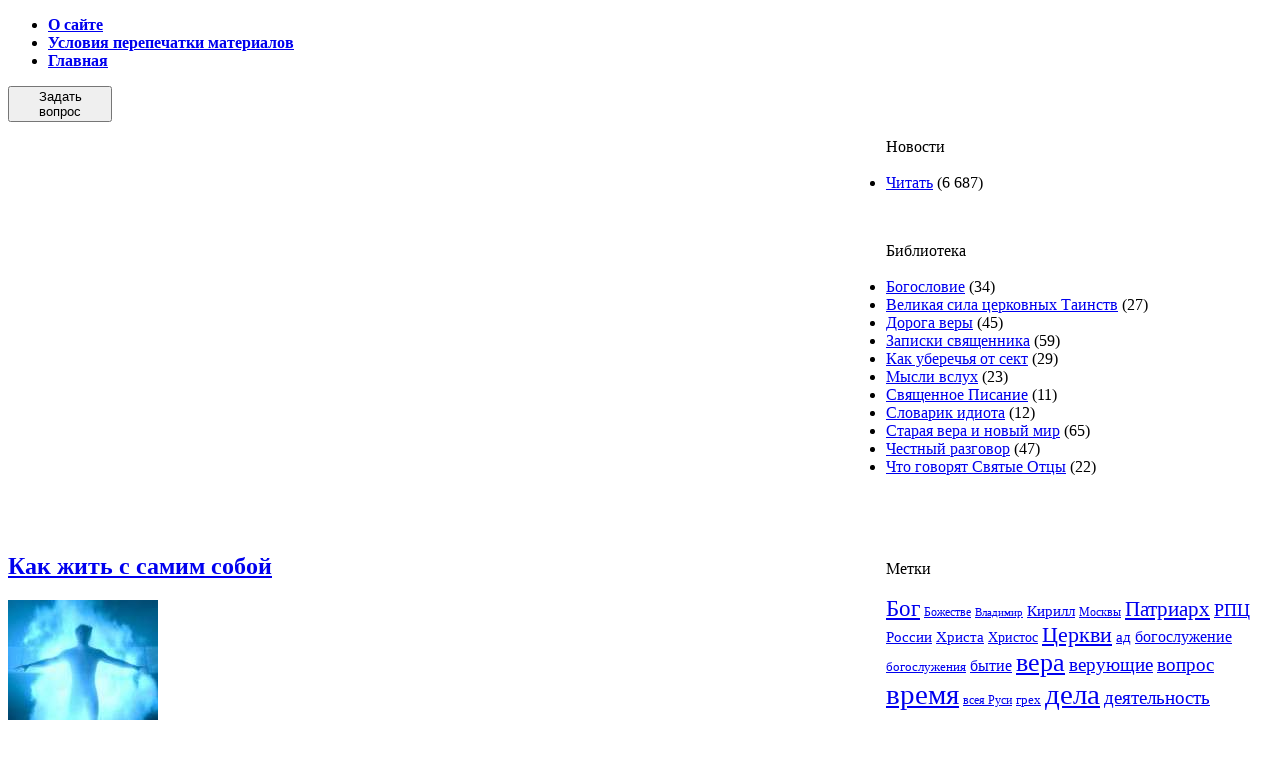

--- FILE ---
content_type: text/html; charset=UTF-8
request_url: https://www.spas-news.ru/tag/chuvstvo/page/2
body_size: 13054
content:
<!DOCTYPE HTML PUBLIC "-//W3C//DTD HTML 4.01//EN" "http://www.w3.org/TR/html4/strict.dtd">
<html xmlns="http://www.w3.org/1999/xhtml" dir="ltr" lang="ru-RU" prefix="og: https://ogp.me/ns#">
<head profile="http://gmpg.org/xfn/11">
  <meta http-equiv="Content-Type" content="text/html" charset="UTF-8" />
  <link rel="icon" href="favicon.ico" type="image/x-icon">
  <link rel="shortcut icon" href="favicon.ico" type="image/x-icon"> 
  
  <meta name="generator" content="WordPress 6.8.3" /> <!-- leave this for stats -->
  <link rel="stylesheet" href="https://www.spas-news.ru/wp-content/themes/new/style.css" type="text/css" media="screen" />
  <link rel="alternate" type="application/rss+xml" title="Люди православные RSS Feed" href="https://www.spas-news.ru/feed" />
  <link rel="pingback" href="https://www.spas-news.ru/xmlrpc.php" />
  	<style>img:is([sizes="auto" i], [sizes^="auto," i]) { contain-intrinsic-size: 3000px 1500px }</style>
	
		<!-- All in One SEO 4.9.0 - aioseo.com -->
		<title>чувство 2</title>
	<meta name="description" content="2" />
	<meta name="robots" content="noindex, nofollow, max-image-preview:large" />
	<link rel="canonical" href="https://www.spas-news.ru/tag/chuvstvo" />
	<link rel="prev" href="https://www.spas-news.ru/tag/chuvstvo" />
	<meta name="generator" content="All in One SEO (AIOSEO) 4.9.0" />
		<script type="application/ld+json" class="aioseo-schema">
			{"@context":"https:\/\/schema.org","@graph":[{"@type":"BreadcrumbList","@id":"https:\/\/www.spas-news.ru\/tag\/chuvstvo\/page\/2#breadcrumblist","itemListElement":[{"@type":"ListItem","@id":"https:\/\/www.spas-news.ru#listItem","position":1,"name":"Home","item":"https:\/\/www.spas-news.ru","nextItem":{"@type":"ListItem","@id":"https:\/\/www.spas-news.ru\/tag\/chuvstvo#listItem","name":"\u0447\u0443\u0432\u0441\u0442\u0432\u043e"}},{"@type":"ListItem","@id":"https:\/\/www.spas-news.ru\/tag\/chuvstvo#listItem","position":2,"name":"\u0447\u0443\u0432\u0441\u0442\u0432\u043e","item":"https:\/\/www.spas-news.ru\/tag\/chuvstvo","nextItem":{"@type":"ListItem","@id":"https:\/\/www.spas-news.ru\/tag\/chuvstvo\/page\/2#listItem","name":"\u0421\u0442\u0440\u0430\u043d\u0438\u0446\u0430 2"},"previousItem":{"@type":"ListItem","@id":"https:\/\/www.spas-news.ru#listItem","name":"Home"}},{"@type":"ListItem","@id":"https:\/\/www.spas-news.ru\/tag\/chuvstvo\/page\/2#listItem","position":3,"name":"\u0421\u0442\u0440\u0430\u043d\u0438\u0446\u0430 2","previousItem":{"@type":"ListItem","@id":"https:\/\/www.spas-news.ru\/tag\/chuvstvo#listItem","name":"\u0447\u0443\u0432\u0441\u0442\u0432\u043e"}}]},{"@type":"CollectionPage","@id":"https:\/\/www.spas-news.ru\/tag\/chuvstvo\/page\/2#collectionpage","url":"https:\/\/www.spas-news.ru\/tag\/chuvstvo\/page\/2","name":"\u0447\u0443\u0432\u0441\u0442\u0432\u043e 2","description":"2","inLanguage":"ru-RU","isPartOf":{"@id":"https:\/\/www.spas-news.ru\/#website"},"breadcrumb":{"@id":"https:\/\/www.spas-news.ru\/tag\/chuvstvo\/page\/2#breadcrumblist"}},{"@type":"Organization","@id":"https:\/\/www.spas-news.ru\/#organization","name":"\u041b\u044e\u0434\u0438 \u043f\u0440\u0430\u0432\u043e\u0441\u043b\u0430\u0432\u043d\u044b\u0435","description":"\u0420\u0435\u043b\u0438\u0433\u0438\u044f \u0432 \u0436\u0438\u0437\u043d\u0438 \u0441\u043e\u0432\u0440\u0435\u043c\u0435\u043d\u043d\u043e\u0433\u043e \u0447\u0435\u043b\u043e\u0432\u0435\u043a\u0430. \u041f\u0443\u0431\u043b\u0438\u043a\u0430\u0446\u0438\u0438 \u043b\u0443\u0447\u0448\u0438\u0445 \u043f\u0440\u0430\u0432\u043e\u0441\u043b\u0430\u0432\u043d\u044b\u0445 \u0430\u0432\u0442\u043e\u0440\u043e\u0432.","url":"https:\/\/www.spas-news.ru\/"},{"@type":"WebSite","@id":"https:\/\/www.spas-news.ru\/#website","url":"https:\/\/www.spas-news.ru\/","name":"\u041b\u044e\u0434\u0438 \u043f\u0440\u0430\u0432\u043e\u0441\u043b\u0430\u0432\u043d\u044b\u0435","description":"\u0420\u0435\u043b\u0438\u0433\u0438\u044f \u0432 \u0436\u0438\u0437\u043d\u0438 \u0441\u043e\u0432\u0440\u0435\u043c\u0435\u043d\u043d\u043e\u0433\u043e \u0447\u0435\u043b\u043e\u0432\u0435\u043a\u0430. \u041f\u0443\u0431\u043b\u0438\u043a\u0430\u0446\u0438\u0438 \u043b\u0443\u0447\u0448\u0438\u0445 \u043f\u0440\u0430\u0432\u043e\u0441\u043b\u0430\u0432\u043d\u044b\u0445 \u0430\u0432\u0442\u043e\u0440\u043e\u0432.","inLanguage":"ru-RU","publisher":{"@id":"https:\/\/www.spas-news.ru\/#organization"}}]}
		</script>
		<!-- All in One SEO -->

<link rel="alternate" type="application/rss+xml" title="Люди православные &raquo; Лента метки чувство" href="https://www.spas-news.ru/tag/chuvstvo/feed" />
<script type="text/javascript">
/* <![CDATA[ */
window._wpemojiSettings = {"baseUrl":"https:\/\/s.w.org\/images\/core\/emoji\/16.0.1\/72x72\/","ext":".png","svgUrl":"https:\/\/s.w.org\/images\/core\/emoji\/16.0.1\/svg\/","svgExt":".svg","source":{"concatemoji":"https:\/\/www.spas-news.ru\/wp-includes\/js\/wp-emoji-release.min.js?ver=6.8.3"}};
/*! This file is auto-generated */
!function(s,n){var o,i,e;function c(e){try{var t={supportTests:e,timestamp:(new Date).valueOf()};sessionStorage.setItem(o,JSON.stringify(t))}catch(e){}}function p(e,t,n){e.clearRect(0,0,e.canvas.width,e.canvas.height),e.fillText(t,0,0);var t=new Uint32Array(e.getImageData(0,0,e.canvas.width,e.canvas.height).data),a=(e.clearRect(0,0,e.canvas.width,e.canvas.height),e.fillText(n,0,0),new Uint32Array(e.getImageData(0,0,e.canvas.width,e.canvas.height).data));return t.every(function(e,t){return e===a[t]})}function u(e,t){e.clearRect(0,0,e.canvas.width,e.canvas.height),e.fillText(t,0,0);for(var n=e.getImageData(16,16,1,1),a=0;a<n.data.length;a++)if(0!==n.data[a])return!1;return!0}function f(e,t,n,a){switch(t){case"flag":return n(e,"\ud83c\udff3\ufe0f\u200d\u26a7\ufe0f","\ud83c\udff3\ufe0f\u200b\u26a7\ufe0f")?!1:!n(e,"\ud83c\udde8\ud83c\uddf6","\ud83c\udde8\u200b\ud83c\uddf6")&&!n(e,"\ud83c\udff4\udb40\udc67\udb40\udc62\udb40\udc65\udb40\udc6e\udb40\udc67\udb40\udc7f","\ud83c\udff4\u200b\udb40\udc67\u200b\udb40\udc62\u200b\udb40\udc65\u200b\udb40\udc6e\u200b\udb40\udc67\u200b\udb40\udc7f");case"emoji":return!a(e,"\ud83e\udedf")}return!1}function g(e,t,n,a){var r="undefined"!=typeof WorkerGlobalScope&&self instanceof WorkerGlobalScope?new OffscreenCanvas(300,150):s.createElement("canvas"),o=r.getContext("2d",{willReadFrequently:!0}),i=(o.textBaseline="top",o.font="600 32px Arial",{});return e.forEach(function(e){i[e]=t(o,e,n,a)}),i}function t(e){var t=s.createElement("script");t.src=e,t.defer=!0,s.head.appendChild(t)}"undefined"!=typeof Promise&&(o="wpEmojiSettingsSupports",i=["flag","emoji"],n.supports={everything:!0,everythingExceptFlag:!0},e=new Promise(function(e){s.addEventListener("DOMContentLoaded",e,{once:!0})}),new Promise(function(t){var n=function(){try{var e=JSON.parse(sessionStorage.getItem(o));if("object"==typeof e&&"number"==typeof e.timestamp&&(new Date).valueOf()<e.timestamp+604800&&"object"==typeof e.supportTests)return e.supportTests}catch(e){}return null}();if(!n){if("undefined"!=typeof Worker&&"undefined"!=typeof OffscreenCanvas&&"undefined"!=typeof URL&&URL.createObjectURL&&"undefined"!=typeof Blob)try{var e="postMessage("+g.toString()+"("+[JSON.stringify(i),f.toString(),p.toString(),u.toString()].join(",")+"));",a=new Blob([e],{type:"text/javascript"}),r=new Worker(URL.createObjectURL(a),{name:"wpTestEmojiSupports"});return void(r.onmessage=function(e){c(n=e.data),r.terminate(),t(n)})}catch(e){}c(n=g(i,f,p,u))}t(n)}).then(function(e){for(var t in e)n.supports[t]=e[t],n.supports.everything=n.supports.everything&&n.supports[t],"flag"!==t&&(n.supports.everythingExceptFlag=n.supports.everythingExceptFlag&&n.supports[t]);n.supports.everythingExceptFlag=n.supports.everythingExceptFlag&&!n.supports.flag,n.DOMReady=!1,n.readyCallback=function(){n.DOMReady=!0}}).then(function(){return e}).then(function(){var e;n.supports.everything||(n.readyCallback(),(e=n.source||{}).concatemoji?t(e.concatemoji):e.wpemoji&&e.twemoji&&(t(e.twemoji),t(e.wpemoji)))}))}((window,document),window._wpemojiSettings);
/* ]]> */
</script>
<style id='wp-emoji-styles-inline-css' type='text/css'>

	img.wp-smiley, img.emoji {
		display: inline !important;
		border: none !important;
		box-shadow: none !important;
		height: 1em !important;
		width: 1em !important;
		margin: 0 0.07em !important;
		vertical-align: -0.1em !important;
		background: none !important;
		padding: 0 !important;
	}
</style>
<link rel='stylesheet' id='wp-block-library-css' href='https://www.spas-news.ru/wp-includes/css/dist/block-library/style.min.css?ver=6.8.3' type='text/css' media='all' />
<style id='classic-theme-styles-inline-css' type='text/css'>
/*! This file is auto-generated */
.wp-block-button__link{color:#fff;background-color:#32373c;border-radius:9999px;box-shadow:none;text-decoration:none;padding:calc(.667em + 2px) calc(1.333em + 2px);font-size:1.125em}.wp-block-file__button{background:#32373c;color:#fff;text-decoration:none}
</style>
<link rel='stylesheet' id='aioseo/css/src/vue/standalone/blocks/table-of-contents/global.scss-css' href='https://www.spas-news.ru/wp-content/plugins/all-in-one-seo-pack/dist/Lite/assets/css/table-of-contents/global.e90f6d47.css?ver=4.9.0' type='text/css' media='all' />
<style id='global-styles-inline-css' type='text/css'>
:root{--wp--preset--aspect-ratio--square: 1;--wp--preset--aspect-ratio--4-3: 4/3;--wp--preset--aspect-ratio--3-4: 3/4;--wp--preset--aspect-ratio--3-2: 3/2;--wp--preset--aspect-ratio--2-3: 2/3;--wp--preset--aspect-ratio--16-9: 16/9;--wp--preset--aspect-ratio--9-16: 9/16;--wp--preset--color--black: #000000;--wp--preset--color--cyan-bluish-gray: #abb8c3;--wp--preset--color--white: #ffffff;--wp--preset--color--pale-pink: #f78da7;--wp--preset--color--vivid-red: #cf2e2e;--wp--preset--color--luminous-vivid-orange: #ff6900;--wp--preset--color--luminous-vivid-amber: #fcb900;--wp--preset--color--light-green-cyan: #7bdcb5;--wp--preset--color--vivid-green-cyan: #00d084;--wp--preset--color--pale-cyan-blue: #8ed1fc;--wp--preset--color--vivid-cyan-blue: #0693e3;--wp--preset--color--vivid-purple: #9b51e0;--wp--preset--gradient--vivid-cyan-blue-to-vivid-purple: linear-gradient(135deg,rgba(6,147,227,1) 0%,rgb(155,81,224) 100%);--wp--preset--gradient--light-green-cyan-to-vivid-green-cyan: linear-gradient(135deg,rgb(122,220,180) 0%,rgb(0,208,130) 100%);--wp--preset--gradient--luminous-vivid-amber-to-luminous-vivid-orange: linear-gradient(135deg,rgba(252,185,0,1) 0%,rgba(255,105,0,1) 100%);--wp--preset--gradient--luminous-vivid-orange-to-vivid-red: linear-gradient(135deg,rgba(255,105,0,1) 0%,rgb(207,46,46) 100%);--wp--preset--gradient--very-light-gray-to-cyan-bluish-gray: linear-gradient(135deg,rgb(238,238,238) 0%,rgb(169,184,195) 100%);--wp--preset--gradient--cool-to-warm-spectrum: linear-gradient(135deg,rgb(74,234,220) 0%,rgb(151,120,209) 20%,rgb(207,42,186) 40%,rgb(238,44,130) 60%,rgb(251,105,98) 80%,rgb(254,248,76) 100%);--wp--preset--gradient--blush-light-purple: linear-gradient(135deg,rgb(255,206,236) 0%,rgb(152,150,240) 100%);--wp--preset--gradient--blush-bordeaux: linear-gradient(135deg,rgb(254,205,165) 0%,rgb(254,45,45) 50%,rgb(107,0,62) 100%);--wp--preset--gradient--luminous-dusk: linear-gradient(135deg,rgb(255,203,112) 0%,rgb(199,81,192) 50%,rgb(65,88,208) 100%);--wp--preset--gradient--pale-ocean: linear-gradient(135deg,rgb(255,245,203) 0%,rgb(182,227,212) 50%,rgb(51,167,181) 100%);--wp--preset--gradient--electric-grass: linear-gradient(135deg,rgb(202,248,128) 0%,rgb(113,206,126) 100%);--wp--preset--gradient--midnight: linear-gradient(135deg,rgb(2,3,129) 0%,rgb(40,116,252) 100%);--wp--preset--font-size--small: 13px;--wp--preset--font-size--medium: 20px;--wp--preset--font-size--large: 36px;--wp--preset--font-size--x-large: 42px;--wp--preset--spacing--20: 0.44rem;--wp--preset--spacing--30: 0.67rem;--wp--preset--spacing--40: 1rem;--wp--preset--spacing--50: 1.5rem;--wp--preset--spacing--60: 2.25rem;--wp--preset--spacing--70: 3.38rem;--wp--preset--spacing--80: 5.06rem;--wp--preset--shadow--natural: 6px 6px 9px rgba(0, 0, 0, 0.2);--wp--preset--shadow--deep: 12px 12px 50px rgba(0, 0, 0, 0.4);--wp--preset--shadow--sharp: 6px 6px 0px rgba(0, 0, 0, 0.2);--wp--preset--shadow--outlined: 6px 6px 0px -3px rgba(255, 255, 255, 1), 6px 6px rgba(0, 0, 0, 1);--wp--preset--shadow--crisp: 6px 6px 0px rgba(0, 0, 0, 1);}:where(.is-layout-flex){gap: 0.5em;}:where(.is-layout-grid){gap: 0.5em;}body .is-layout-flex{display: flex;}.is-layout-flex{flex-wrap: wrap;align-items: center;}.is-layout-flex > :is(*, div){margin: 0;}body .is-layout-grid{display: grid;}.is-layout-grid > :is(*, div){margin: 0;}:where(.wp-block-columns.is-layout-flex){gap: 2em;}:where(.wp-block-columns.is-layout-grid){gap: 2em;}:where(.wp-block-post-template.is-layout-flex){gap: 1.25em;}:where(.wp-block-post-template.is-layout-grid){gap: 1.25em;}.has-black-color{color: var(--wp--preset--color--black) !important;}.has-cyan-bluish-gray-color{color: var(--wp--preset--color--cyan-bluish-gray) !important;}.has-white-color{color: var(--wp--preset--color--white) !important;}.has-pale-pink-color{color: var(--wp--preset--color--pale-pink) !important;}.has-vivid-red-color{color: var(--wp--preset--color--vivid-red) !important;}.has-luminous-vivid-orange-color{color: var(--wp--preset--color--luminous-vivid-orange) !important;}.has-luminous-vivid-amber-color{color: var(--wp--preset--color--luminous-vivid-amber) !important;}.has-light-green-cyan-color{color: var(--wp--preset--color--light-green-cyan) !important;}.has-vivid-green-cyan-color{color: var(--wp--preset--color--vivid-green-cyan) !important;}.has-pale-cyan-blue-color{color: var(--wp--preset--color--pale-cyan-blue) !important;}.has-vivid-cyan-blue-color{color: var(--wp--preset--color--vivid-cyan-blue) !important;}.has-vivid-purple-color{color: var(--wp--preset--color--vivid-purple) !important;}.has-black-background-color{background-color: var(--wp--preset--color--black) !important;}.has-cyan-bluish-gray-background-color{background-color: var(--wp--preset--color--cyan-bluish-gray) !important;}.has-white-background-color{background-color: var(--wp--preset--color--white) !important;}.has-pale-pink-background-color{background-color: var(--wp--preset--color--pale-pink) !important;}.has-vivid-red-background-color{background-color: var(--wp--preset--color--vivid-red) !important;}.has-luminous-vivid-orange-background-color{background-color: var(--wp--preset--color--luminous-vivid-orange) !important;}.has-luminous-vivid-amber-background-color{background-color: var(--wp--preset--color--luminous-vivid-amber) !important;}.has-light-green-cyan-background-color{background-color: var(--wp--preset--color--light-green-cyan) !important;}.has-vivid-green-cyan-background-color{background-color: var(--wp--preset--color--vivid-green-cyan) !important;}.has-pale-cyan-blue-background-color{background-color: var(--wp--preset--color--pale-cyan-blue) !important;}.has-vivid-cyan-blue-background-color{background-color: var(--wp--preset--color--vivid-cyan-blue) !important;}.has-vivid-purple-background-color{background-color: var(--wp--preset--color--vivid-purple) !important;}.has-black-border-color{border-color: var(--wp--preset--color--black) !important;}.has-cyan-bluish-gray-border-color{border-color: var(--wp--preset--color--cyan-bluish-gray) !important;}.has-white-border-color{border-color: var(--wp--preset--color--white) !important;}.has-pale-pink-border-color{border-color: var(--wp--preset--color--pale-pink) !important;}.has-vivid-red-border-color{border-color: var(--wp--preset--color--vivid-red) !important;}.has-luminous-vivid-orange-border-color{border-color: var(--wp--preset--color--luminous-vivid-orange) !important;}.has-luminous-vivid-amber-border-color{border-color: var(--wp--preset--color--luminous-vivid-amber) !important;}.has-light-green-cyan-border-color{border-color: var(--wp--preset--color--light-green-cyan) !important;}.has-vivid-green-cyan-border-color{border-color: var(--wp--preset--color--vivid-green-cyan) !important;}.has-pale-cyan-blue-border-color{border-color: var(--wp--preset--color--pale-cyan-blue) !important;}.has-vivid-cyan-blue-border-color{border-color: var(--wp--preset--color--vivid-cyan-blue) !important;}.has-vivid-purple-border-color{border-color: var(--wp--preset--color--vivid-purple) !important;}.has-vivid-cyan-blue-to-vivid-purple-gradient-background{background: var(--wp--preset--gradient--vivid-cyan-blue-to-vivid-purple) !important;}.has-light-green-cyan-to-vivid-green-cyan-gradient-background{background: var(--wp--preset--gradient--light-green-cyan-to-vivid-green-cyan) !important;}.has-luminous-vivid-amber-to-luminous-vivid-orange-gradient-background{background: var(--wp--preset--gradient--luminous-vivid-amber-to-luminous-vivid-orange) !important;}.has-luminous-vivid-orange-to-vivid-red-gradient-background{background: var(--wp--preset--gradient--luminous-vivid-orange-to-vivid-red) !important;}.has-very-light-gray-to-cyan-bluish-gray-gradient-background{background: var(--wp--preset--gradient--very-light-gray-to-cyan-bluish-gray) !important;}.has-cool-to-warm-spectrum-gradient-background{background: var(--wp--preset--gradient--cool-to-warm-spectrum) !important;}.has-blush-light-purple-gradient-background{background: var(--wp--preset--gradient--blush-light-purple) !important;}.has-blush-bordeaux-gradient-background{background: var(--wp--preset--gradient--blush-bordeaux) !important;}.has-luminous-dusk-gradient-background{background: var(--wp--preset--gradient--luminous-dusk) !important;}.has-pale-ocean-gradient-background{background: var(--wp--preset--gradient--pale-ocean) !important;}.has-electric-grass-gradient-background{background: var(--wp--preset--gradient--electric-grass) !important;}.has-midnight-gradient-background{background: var(--wp--preset--gradient--midnight) !important;}.has-small-font-size{font-size: var(--wp--preset--font-size--small) !important;}.has-medium-font-size{font-size: var(--wp--preset--font-size--medium) !important;}.has-large-font-size{font-size: var(--wp--preset--font-size--large) !important;}.has-x-large-font-size{font-size: var(--wp--preset--font-size--x-large) !important;}
:where(.wp-block-post-template.is-layout-flex){gap: 1.25em;}:where(.wp-block-post-template.is-layout-grid){gap: 1.25em;}
:where(.wp-block-columns.is-layout-flex){gap: 2em;}:where(.wp-block-columns.is-layout-grid){gap: 2em;}
:root :where(.wp-block-pullquote){font-size: 1.5em;line-height: 1.6;}
</style>
<link rel="https://api.w.org/" href="https://www.spas-news.ru/wp-json/" /><link rel="alternate" title="JSON" type="application/json" href="https://www.spas-news.ru/wp-json/wp/v2/tags/1722" /><link rel="EditURI" type="application/rsd+xml" title="RSD" href="https://www.spas-news.ru/xmlrpc.php?rsd" />
<meta name="generator" content="WordPress 6.8.3" />
<script type="text/javascript" src="http://vk.com/js/api/openapi.js?63"></script>
<script type="text/javascript">
  VK.init({apiId: 3233487, onlyWidgets: true});
</script>
</head>
<body>
<script>(function(d, s, id) {
  var js, fjs = d.getElementsByTagName(s)[0];
  if (d.getElementById(id)) return;
  js = d.createElement(s); js.id = id;
  js.src = "//connect.facebook.net/ru_RU/all.js#xfbml=1";
  fjs.parentNode.insertBefore(js, fjs);
}(document, 'script', 'facebook-jssdk'));</script>
  <div id="container">

    <div id="top">
      <ul>
<strong><li class="page_item page-item-2"><a href="https://www.spas-news.ru/about">О сайте</a></li>
<li class="page_item page-item-106"><a href="https://www.spas-news.ru/usloviya-perepechatki-materialov">Условия перепечатки материалов</a></li>
<li><a href="https://www.spas-news.ru">Главная</a></li></strong>
      </ul>
    </div>
    
    <table id="header" cellpadding="0" cellspacing="0">
      <tr>
        <td id="quest">
          <form action="http://www.spas-news.ru/pryamaya-liniya">
            <button type="submit">Задать вопрос</button>
          </form>
        </td>
        <td id="head" colspan="2">
        </td>
      </tr>
    </table>
<!-- end header -->
 <table id="skeleton" cellpadding="0" cellspacing="0">
      <tr>
        <td id="news">
                  <div id="block">
            <div id="news_title"><h2><a href="https://www.spas-news.ru/chitat/kak-zhit-s-samim-soboj.html">Как жить с самим собой</a></h2></div>
            <div id="news_block">
<p><a href="https://www.spas-news.ru/wp-content/uploads/2010/10/131.jpg"><img decoding="async" src="https://www.spas-news.ru/wp-content/uploads/2010/10/131-150x150.jpg" alt="" title="жить с самим собой" width="150" height="150" class="alignnone size-thumbnail wp-image-2771" /></a>Многие люди не могут в силу определенных обстоятельств либо черт своего характера ужиться с самими собою. Довольно многим в наши дни стоит заметить, весьма неуютно находится наедине с самим собою. Именно от этого многие начинают неумеренно потреблять спиртные напитки либо просто ищут спасения в избегании одиночества и постоянном общении с другими людьми. Многие испытывают острое ощущение, что живут как бы впустую, что жизнь проходит, даже стремительно пролетает мимо, а толкового они ничего сделать не могут. Все это происходит по одной простой причине – они не живут только мирской жизнью и не впускают в свою душу Спасителя и его Божественный свет, который способен согреть прозябшее сердце. <a href="https://www.spas-news.ru/chitat/kak-zhit-s-samim-soboj.html#more-2770" rel="nofollow"><br /><span>Читать далее &gt;&gt;&gt;</span></a></p>
<p>Метки: <a href="https://www.spas-news.ru/tag/zhizn" rel="tag">жизнь</a> | <a href="https://www.spas-news.ru/tag/soglasii" rel="tag">согласии</a> | <a href="https://www.spas-news.ru/tag/chuvstvo" rel="tag">чувство</a></p>
            </div>
            <div id="news_date">10 октября 2010 | <a class="post-comments" href="https://www.spas-news.ru/chitat/kak-zhit-s-samim-soboj.html#comments" rel="nofollow">Комментариев нет</a></div>
          </div>
          <div id="block"><div id="news_block"></div></div>
                  <div id="block">
            <div id="news_title"><h2><a href="https://www.spas-news.ru/chitat/yarost.html">Ярость</a></h2></div>
            <div id="news_block">
<p><a href="https://www.spas-news.ru/wp-content/uploads/2010/08/103.jpg"><img decoding="async" src="https://www.spas-news.ru/wp-content/uploads/2010/08/103-150x150.jpg" alt="" title="Ярость" width="150" height="150" class="alignnone size-thumbnail wp-image-2451" /></a>Ярость принадлежит к одним из самых сильных чувств, которые человек способен испытывать. Это чувство настолько сильно, что приумножает человеческие силы в несколько десятков раз. Однако стоит помнить, что ярость своей силой и огнем может запросто ослепить человека, обжечь сетчатку его глаз так, что тот будет творить зло и не ведать об этом. Однако в то же самое время ярость дает каждому человеку шанс выстоять, когда неблагополучные ветра пытаются сбить его с жизненного пути, сломить его волю. Вот так одно из самых сильных чевств человека может служить как во зло, так и во имя добра. <a href="https://www.spas-news.ru/chitat/yarost.html#more-2450" rel="nofollow"><br /><span>Читать далее &gt;&gt;&gt;</span></a></p>
<p>Метки: <a href="https://www.spas-news.ru/tag/vremya" rel="tag">время</a> | <a href="https://www.spas-news.ru/tag/zlo" rel="tag">зло</a> | <a href="https://www.spas-news.ru/tag/chuvstvo" rel="tag">чувство</a></p>
            </div>
            <div id="news_date">25 августа 2010 | <a class="post-comments" href="https://www.spas-news.ru/chitat/yarost.html#comments" rel="nofollow">Комментариев нет</a></div>
          </div>
          <div id="block"><div id="news_block"></div></div>
                  <div id="block">
            <div id="news_title"><h2><a href="https://www.spas-news.ru/chitat/sila-very.html">Сила веры</a></h2></div>
            <div id="news_block">
<p><a href="https://www.spas-news.ru/wp-content/uploads/2010/06/61.jpg"><img decoding="async" src="https://www.spas-news.ru/wp-content/uploads/2010/06/61-150x150.jpg" alt="" title="Вера" width="150" height="150" class="alignnone size-thumbnail wp-image-2000" /></a>Наверное, нет энергии сильнее в человеческой природе, чем энергия силы веры. Иисус Христос сказал однажды такие вот слова,- Будет вам по вере вашей. Этим предложением он хотел открыть человечеству истину, заключающуюся в том, что если человек будет всей душою своей веровать в Бога нашего Всевышнего, то он ни в чем не будет знать недостатка. Бог наш истинный, который создал этот мир следит за каждым человеком на земле и ни в коем случае не оставит никого в бедствии либо ином каком горе. <a href="https://www.spas-news.ru/chitat/sila-very.html#more-1999" rel="nofollow"><br /><span>Читать далее &gt;&gt;&gt;</span></a></p>
<p>Метки: <a href="https://www.spas-news.ru/tag/bog" rel="tag">Бог</a> | <a href="https://www.spas-news.ru/tag/xristos" rel="tag">Христос</a> | <a href="https://www.spas-news.ru/tag/chuvstvo" rel="tag">чувство</a></p>
            </div>
            <div id="news_date">7 июня 2010 | <a class="post-comments" href="https://www.spas-news.ru/chitat/sila-very.html#comments" rel="nofollow">Комментариев нет</a></div>
          </div>
          <div id="block"><div id="news_block"></div></div>
                  <div id="block">
            <div id="news_title"><h2><a href="https://www.spas-news.ru/chitat/len-%e2%80%93-sladkij-grex.html">Лень – сладкий грех</a></h2></div>
            <div id="news_block">
<p><a href="https://www.spas-news.ru/wp-content/uploads/2010/05/112.jpg"><img loading="lazy" decoding="async" src="https://www.spas-news.ru/wp-content/uploads/2010/05/112-150x150.jpg" alt="" title="Лень" width="150" height="150" class="alignnone size-thumbnail wp-image-1828" /></a>Наверное, все в своей жизни не раз испытывали такое чувство как лень. Когда приходит это состояние сами собой опускаются руки и совершенно ничего не хочется делать. Многим кажется, что лени есть оправдание, типа не делаю я что-то, потому что у меня все равно это не получается. Однако такое оправдание, по сути, не отражает правды. Ве5дь если что-то не получается, то наоборот нужно приложить старание, научиться и тогда все будет, так как надо. А вот если ничего не делать и всем говорить что у меня все равно не получится, то это, понятное дело, ни к чему хорошему не приведет. <a href="https://www.spas-news.ru/chitat/len-%e2%80%93-sladkij-grex.html#more-1829" rel="nofollow"><br /><span>Читать далее &gt;&gt;&gt;</span></a></p>
<p>Метки: <a href="https://www.spas-news.ru/tag/dela" rel="tag">дела</a> | <a href="https://www.spas-news.ru/tag/mat" rel="tag">мать</a> | <a href="https://www.spas-news.ru/tag/chuvstvo" rel="tag">чувство</a></p>
            </div>
            <div id="news_date">15 мая 2010 | <a class="post-comments" href="https://www.spas-news.ru/chitat/len-%e2%80%93-sladkij-grex.html#comments" rel="nofollow">Комментариев нет</a></div>
          </div>
          <div id="block"><div id="news_block"></div></div>
                  <div id="block">
            <div id="news_title"><h2><a href="https://www.spas-news.ru/biblioteka/zapiski-svyashhennika/antonij-surozhskij-mitropolit-smert-kak-reshayushhij-moment.html">Антоний (Сурожский), митрополит. «Смерть как решающий момент»</a></h2></div>
            <div id="news_block">
<p><a href="https://www.spas-news.ru/wp-content/uploads/2008/10/2-img_2684.jpg"><img loading="lazy" decoding="async" class="alignleft size-thumbnail wp-image-720" src="https://www.spas-news.ru/wp-content/uploads/2008/10/2-img_2684-150x150.jpg" alt="" width="150" height="150" /></a> Меня просили сказать нечто о смерти – о подготовке к ней и о том, как можно думать о смерти и встречать ее. В завершение я хотел бы поговорить о некоторых обрядах Православной Церкви, связанных со смертью, о том, что происходит с телом усопшего и как мы относимся к этому телу, которое было проводником всего, что делала душа.</p>
<p class="MsoNormal"><strong> Память смертная</strong></p>
<p class="MsoNormal">Для начала я хотел бы попытаться рассеять отношение к смерти, которое выработалось у современного человека: страх, отвержение, чувство, будто смерть – худшее, что может с нами произойти, и надо всеми силами стремиться выжить, даже если выживание очень мало напоминает настоящую жизнь. <a href="https://www.spas-news.ru/biblioteka/zapiski-svyashhennika/antonij-surozhskij-mitropolit-smert-kak-reshayushhij-moment.html#more-719" rel="nofollow"><br /><span>Читать далее &gt;&gt;&gt;</span></a></p>
<p>Метки: <a href="https://www.spas-news.ru/tag/antonij-surozhskij" rel="tag">Антоний (Сурожский)</a> | <a href="https://www.spas-news.ru/tag/mitropolit" rel="tag">митрополит</a> | <a href="https://www.spas-news.ru/tag/otverzhenie" rel="tag">отвержение</a> | <a href="https://www.spas-news.ru/tag/pravoslavnoj-cerkvi" rel="tag">православной церкви</a> | <a href="https://www.spas-news.ru/tag/reshayushhij-moment" rel="tag">решающий момент</a> | <a href="https://www.spas-news.ru/tag/smert" rel="tag">смерть</a> | <a href="https://www.spas-news.ru/tag/strax" rel="tag">страх</a> | <a href="https://www.spas-news.ru/tag/chuvstvo" rel="tag">чувство</a></p>
            </div>
            <div id="news_date">25 октября 2008 | <a class="post-comments" href="https://www.spas-news.ru/biblioteka/zapiski-svyashhennika/antonij-surozhskij-mitropolit-smert-kak-reshayushhij-moment.html#comments" rel="nofollow">3 комментария</a></div>
          </div>
          <div id="block"><div id="news_block"></div></div>
        		
        <div id="block"><div class='wp-pagenavi' role='navigation'>
<a class="previouspostslink" rel="prev" aria-label="Предыдущая страница" href="https://www.spas-news.ru/tag/chuvstvo">« Предыдущая</a><a class="page smaller" title="Страница 1" href="https://www.spas-news.ru/tag/chuvstvo">1</a><span aria-current='page' class='current'>2</span>
</div></div>
        
		        </td>
        <td id="spl">
        </td>
        <td id="menu"><div id="menu_block"><ul id="mb"><!-- begin sidebar -->
      <div id="menu_title">Новости</div><br>
        	<li class="cat-item cat-item-1"><a href="https://www.spas-news.ru/chitat">Читать</a> (6&nbsp;687)
</li>
<p>&nbsp;</p>
        
      <div id="menu_title">Библиотека</div><br>
        	<li class="cat-item cat-item-16"><a href="https://www.spas-news.ru/biblioteka/bogoslovie">Богословие</a> (34)
</li>
	<li class="cat-item cat-item-22"><a href="https://www.spas-news.ru/biblioteka/velikaya-sila-cerkovnyx-tainstv">Великая сила церковных Таинств</a> (27)
</li>
	<li class="cat-item cat-item-13"><a href="https://www.spas-news.ru/biblioteka/doroga-very">Дорога веры</a> (45)
</li>
	<li class="cat-item cat-item-18"><a href="https://www.spas-news.ru/biblioteka/zapiski-svyashhennika">Записки священника</a> (59)
</li>
	<li class="cat-item cat-item-19"><a href="https://www.spas-news.ru/biblioteka/kak-uberechya-ot-sekt">Как уберечья от сект</a> (29)
</li>
	<li class="cat-item cat-item-25"><a href="https://www.spas-news.ru/biblioteka/mysli-vslux">Мысли вслух</a> (23)
</li>
	<li class="cat-item cat-item-23"><a href="https://www.spas-news.ru/biblioteka/svyashhennoe-pisanie">Священное Писание</a> (11)
</li>
	<li class="cat-item cat-item-24"><a href="https://www.spas-news.ru/biblioteka/slovarik-idiota">Словарик идиота</a> (12)
</li>
	<li class="cat-item cat-item-17"><a href="https://www.spas-news.ru/biblioteka/staraya-vera-i-novyj-mir">Старая вера и новый мир</a> (65)
</li>
	<li class="cat-item cat-item-26"><a href="https://www.spas-news.ru/biblioteka/chestnyj-razgovor">Честный разговор</a> (47)
</li>
	<li class="cat-item cat-item-21"><a href="https://www.spas-news.ru/biblioteka/chto-govoryat-svyatye-otcy">Что говорят Святые Отцы</a> (22)
</li>
<p>&nbsp;</p>
<p>&nbsp;</p>
      <div id="menu_title">Метки</div><br>
<a href="https://www.spas-news.ru/tag/bog" class="tag-cloud-link tag-link-780 tag-link-position-1" style="font-size: 16.979310344828pt;" aria-label="Бог (433 элемента)">Бог</a>
<a href="https://www.spas-news.ru/tag/bozhestve" class="tag-cloud-link tag-link-694 tag-link-position-2" style="font-size: 8.7724137931034pt;" aria-label="Божестве (60 элементов)">Божестве</a>
<a href="https://www.spas-news.ru/tag/vladimir" class="tag-cloud-link tag-link-2085 tag-link-position-3" style="font-size: 8.3862068965517pt;" aria-label="Владимир (55 элементов)">Владимир</a>
<a href="https://www.spas-news.ru/tag/kirill" class="tag-cloud-link tag-link-1859 tag-link-position-4" style="font-size: 11.186206896552pt;" aria-label="Кирилл (108 элементов)">Кирилл</a>
<a href="https://www.spas-news.ru/tag/moskvy" class="tag-cloud-link tag-link-1045 tag-link-position-5" style="font-size: 9.1586206896552pt;" aria-label="Москвы (67 элементов)">Москвы</a>
<a href="https://www.spas-news.ru/tag/patriarx" class="tag-cloud-link tag-link-1229 tag-link-position-6" style="font-size: 15.434482758621pt;" aria-label="Патриарх (299 элементов)">Патриарх</a>
<a href="https://www.spas-news.ru/tag/rpc" class="tag-cloud-link tag-link-1273 tag-link-position-7" style="font-size: 13.793103448276pt;" aria-label="РПЦ (205 элементов)">РПЦ</a>
<a href="https://www.spas-news.ru/tag/rossii" class="tag-cloud-link tag-link-2164 tag-link-position-8" style="font-size: 11.28275862069pt;" aria-label="России (111 элементов)">России</a>
<a href="https://www.spas-news.ru/tag/xrista" class="tag-cloud-link tag-link-870 tag-link-position-9" style="font-size: 11.475862068966pt;" aria-label="Христа (117 элементов)">Христа</a>
<a href="https://www.spas-news.ru/tag/xristos" class="tag-cloud-link tag-link-964 tag-link-position-10" style="font-size: 10.510344827586pt;" aria-label="Христос (92 элемента)">Христос</a>
<a href="https://www.spas-news.ru/tag/cerkvi" class="tag-cloud-link tag-link-235 tag-link-position-11" style="font-size: 16.496551724138pt;" aria-label="Церкви (386 элементов)">Церкви</a>
<a href="https://www.spas-news.ru/tag/ad" class="tag-cloud-link tag-link-599 tag-link-position-12" style="font-size: 11.089655172414pt;" aria-label="ад (106 элементов)">ад</a>
<a href="https://www.spas-news.ru/tag/bogosluzhenie" class="tag-cloud-link tag-link-131 tag-link-position-13" style="font-size: 11.765517241379pt;" aria-label="богослужение (125 элементов)">богослужение</a>
<a href="https://www.spas-news.ru/tag/bogosluzheniya" class="tag-cloud-link tag-link-1062 tag-link-position-14" style="font-size: 9.7379310344828pt;" aria-label="богослужения (76 элементов)">богослужения</a>
<a href="https://www.spas-news.ru/tag/bytie" class="tag-cloud-link tag-link-980 tag-link-position-15" style="font-size: 12.055172413793pt;" aria-label="бытие (134 элемента)">бытие</a>
<a href="https://www.spas-news.ru/tag/vera" class="tag-cloud-link tag-link-287 tag-link-position-16" style="font-size: 19.296551724138pt;" aria-label="вера (750 элементов)">вера</a>
<a href="https://www.spas-news.ru/tag/veruyushhie" class="tag-cloud-link tag-link-1225 tag-link-position-17" style="font-size: 14.275862068966pt;" aria-label="верующие (226 элементов)">верующие</a>
<a href="https://www.spas-news.ru/tag/vopros" class="tag-cloud-link tag-link-2076 tag-link-position-18" style="font-size: 13.889655172414pt;" aria-label="вопрос (209 элементов)">вопрос</a>
<a href="https://www.spas-news.ru/tag/vremya" class="tag-cloud-link tag-link-115 tag-link-position-19" style="font-size: 22pt;" aria-label="время (1&nbsp;442 элемента)">время</a>
<a href="https://www.spas-news.ru/tag/vseya-rusi" class="tag-cloud-link tag-link-1438 tag-link-position-20" style="font-size: 8.7724137931034pt;" aria-label="всея Руси (61 элемент)">всея Руси</a>
<a href="https://www.spas-news.ru/tag/grex" class="tag-cloud-link tag-link-1499 tag-link-position-21" style="font-size: 9.448275862069pt;" aria-label="грех (71 элемент)">грех</a>
<a href="https://www.spas-news.ru/tag/dela" class="tag-cloud-link tag-link-557 tag-link-position-22" style="font-size: 21.420689655172pt;" aria-label="дела (1&nbsp;266 элементов)">дела</a>
<a href="https://www.spas-news.ru/tag/deyatelnost" class="tag-cloud-link tag-link-102 tag-link-position-23" style="font-size: 14.372413793103pt;" aria-label="деятельность (231 элемент)">деятельность</a>
<a href="https://www.spas-news.ru/tag/episkop" class="tag-cloud-link tag-link-729 tag-link-position-24" style="font-size: 15.337931034483pt;" aria-label="епископ (297 элементов)">епископ</a>
<a href="https://www.spas-news.ru/tag/est" class="tag-cloud-link tag-link-1799 tag-link-position-25" style="font-size: 12.248275862069pt;" aria-label="ест (140 элементов)">ест</a>
<a href="https://www.spas-news.ru/tag/zhizn" class="tag-cloud-link tag-link-2044 tag-link-position-26" style="font-size: 11.186206896552pt;" aria-label="жизнь (109 элементов)">жизнь</a>
<a href="https://www.spas-news.ru/tag/ikony" class="tag-cloud-link tag-link-1830 tag-link-position-27" style="font-size: 10.8pt;" aria-label="иконы (100 элементов)">иконы</a>
<a href="https://www.spas-news.ru/tag/lyubov" class="tag-cloud-link tag-link-965 tag-link-position-28" style="font-size: 10.8pt;" aria-label="любовь (98 элементов)">любовь</a>
<a href="https://www.spas-news.ru/tag/lyudi" class="tag-cloud-link tag-link-962 tag-link-position-29" style="font-size: 18.813793103448pt;" aria-label="люди (682 элемента)">люди</a>
<a href="https://www.spas-news.ru/tag/mir" class="tag-cloud-link tag-link-2161 tag-link-position-30" style="font-size: 16.979310344828pt;" aria-label="мир (434 элемента)">мир</a>
<a href="https://www.spas-news.ru/tag/mitropolit" class="tag-cloud-link tag-link-1165 tag-link-position-31" style="font-size: 13.889655172414pt;" aria-label="митрополит (209 элементов)">митрополит</a>
<a href="https://www.spas-news.ru/tag/molitva" class="tag-cloud-link tag-link-999 tag-link-position-32" style="font-size: 11.089655172414pt;" aria-label="молитва (106 элементов)">молитва</a>
<a href="https://www.spas-news.ru/tag/molitvy" class="tag-cloud-link tag-link-133 tag-link-position-33" style="font-size: 10.510344827586pt;" aria-label="молитвы (93 элемента)">молитвы</a>
<a href="https://www.spas-news.ru/tag/obraz" class="tag-cloud-link tag-link-2460 tag-link-position-34" style="font-size: 11.572413793103pt;" aria-label="образ (120 элементов)">образ</a>
<a href="https://www.spas-news.ru/tag/pravoslavnogo" class="tag-cloud-link tag-link-1695 tag-link-position-35" style="font-size: 10.896551724138pt;" aria-label="православного (101 элемент)">православного</a>
<a href="https://www.spas-news.ru/tag/pravoslavnye" class="tag-cloud-link tag-link-539 tag-link-position-36" style="font-size: 13.889655172414pt;" aria-label="православные (207 элементов)">православные</a>
<a href="https://www.spas-news.ru/tag/prazdnik" class="tag-cloud-link tag-link-1570 tag-link-position-37" style="font-size: 12.344827586207pt;" aria-label="праздник (145 элементов)">праздник</a>
<a href="https://www.spas-news.ru/tag/svyashhennik" class="tag-cloud-link tag-link-249 tag-link-position-38" style="font-size: 14.468965517241pt;" aria-label="священник (238 элементов)">священник</a>
<a href="https://www.spas-news.ru/tag/sila" class="tag-cloud-link tag-link-1052 tag-link-position-39" style="font-size: 10.413793103448pt;" aria-label="сила (91 элемент)">сила</a>
<a href="https://www.spas-news.ru/tag/spas" class="tag-cloud-link tag-link-968 tag-link-position-40" style="font-size: 9.9310344827586pt;" aria-label="спас (81 элемент)">спас</a>
<a href="https://www.spas-news.ru/tag/trud" class="tag-cloud-link tag-link-2116 tag-link-position-41" style="font-size: 8pt;" aria-label="труд (50 элементов)">труд</a>
<a href="https://www.spas-news.ru/tag/xram" class="tag-cloud-link tag-link-2264 tag-link-position-42" style="font-size: 15.337931034483pt;" aria-label="храм (296 элементов)">храм</a>
<a href="https://www.spas-news.ru/tag/xrama" class="tag-cloud-link tag-link-2082 tag-link-position-43" style="font-size: 8.1931034482759pt;" aria-label="храма (53 элемента)">храма</a>
<a href="https://www.spas-news.ru/tag/cerkov" class="tag-cloud-link tag-link-862 tag-link-position-44" style="font-size: 16.110344827586pt;" aria-label="церковь (351 элемент)">церковь</a>
<a href="https://www.spas-news.ru/tag/chelovek" class="tag-cloud-link tag-link-963 tag-link-position-45" style="font-size: 18.524137931034pt;" aria-label="человек (636 элементов)">человек</a><br><br><br>
        <div id="menu_title">Архивы</div><br>
      	<li><a href='https://www.spas-news.ru/2018/12'>Декабрь 2018</a>&nbsp;(2)</li>
	<li><a href='https://www.spas-news.ru/2018/03'>Март 2018</a>&nbsp;(1)</li>
	<li><a href='https://www.spas-news.ru/2018/02'>Февраль 2018</a>&nbsp;(16)</li>
	<li><a href='https://www.spas-news.ru/2018/01'>Январь 2018</a>&nbsp;(26)</li>
	<li><a href='https://www.spas-news.ru/2017/12'>Декабрь 2017</a>&nbsp;(25)</li>
	<li><a href='https://www.spas-news.ru/2017/06'>Июнь 2017</a>&nbsp;(1)</li>
	<li><a href='https://www.spas-news.ru/2017/01'>Январь 2017</a>&nbsp;(5)</li>
	<li><a href='https://www.spas-news.ru/2016/12'>Декабрь 2016</a>&nbsp;(11)</li>
	<li><a href='https://www.spas-news.ru/2016/11'>Ноябрь 2016</a>&nbsp;(15)</li>
	<li><a href='https://www.spas-news.ru/2016/10'>Октябрь 2016</a>&nbsp;(20)</li>
	<li><a href='https://www.spas-news.ru/2016/09'>Сентябрь 2016</a>&nbsp;(29)</li>
	<li><a href='https://www.spas-news.ru/2016/08'>Август 2016</a>&nbsp;(24)</li>
	<li><a href='https://www.spas-news.ru/2016/07'>Июль 2016</a>&nbsp;(24)</li>
	<li><a href='https://www.spas-news.ru/2016/06'>Июнь 2016</a>&nbsp;(19)</li>
	<li><a href='https://www.spas-news.ru/2016/05'>Май 2016</a>&nbsp;(31)</li>
	<li><a href='https://www.spas-news.ru/2016/04'>Апрель 2016</a>&nbsp;(33)</li>
	<li><a href='https://www.spas-news.ru/2016/03'>Март 2016</a>&nbsp;(27)</li>
	<li><a href='https://www.spas-news.ru/2016/02'>Февраль 2016</a>&nbsp;(46)</li>
	<li><a href='https://www.spas-news.ru/2016/01'>Январь 2016</a>&nbsp;(39)</li>
	<li><a href='https://www.spas-news.ru/2015/12'>Декабрь 2015</a>&nbsp;(41)</li>
	<li><a href='https://www.spas-news.ru/2015/11'>Ноябрь 2015</a>&nbsp;(52)</li>
	<li><a href='https://www.spas-news.ru/2015/10'>Октябрь 2015</a>&nbsp;(43)</li>
	<li><a href='https://www.spas-news.ru/2015/09'>Сентябрь 2015</a>&nbsp;(62)</li>
	<li><a href='https://www.spas-news.ru/2015/08'>Август 2015</a>&nbsp;(91)</li>
	<li><a href='https://www.spas-news.ru/2015/07'>Июль 2015</a>&nbsp;(79)</li>
	<li><a href='https://www.spas-news.ru/2015/06'>Июнь 2015</a>&nbsp;(53)</li>
	<li><a href='https://www.spas-news.ru/2015/05'>Май 2015</a>&nbsp;(101)</li>
	<li><a href='https://www.spas-news.ru/2015/04'>Апрель 2015</a>&nbsp;(76)</li>
	<li><a href='https://www.spas-news.ru/2015/03'>Март 2015</a>&nbsp;(65)</li>
	<li><a href='https://www.spas-news.ru/2015/02'>Февраль 2015</a>&nbsp;(90)</li>
	<li><a href='https://www.spas-news.ru/2015/01'>Январь 2015</a>&nbsp;(57)</li>
	<li><a href='https://www.spas-news.ru/2014/12'>Декабрь 2014</a>&nbsp;(73)</li>
	<li><a href='https://www.spas-news.ru/2014/11'>Ноябрь 2014</a>&nbsp;(98)</li>
	<li><a href='https://www.spas-news.ru/2014/10'>Октябрь 2014</a>&nbsp;(70)</li>
	<li><a href='https://www.spas-news.ru/2014/09'>Сентябрь 2014</a>&nbsp;(69)</li>
	<li><a href='https://www.spas-news.ru/2014/08'>Август 2014</a>&nbsp;(79)</li>
	<li><a href='https://www.spas-news.ru/2014/07'>Июль 2014</a>&nbsp;(52)</li>
	<li><a href='https://www.spas-news.ru/2014/06'>Июнь 2014</a>&nbsp;(76)</li>
	<li><a href='https://www.spas-news.ru/2014/05'>Май 2014</a>&nbsp;(81)</li>
	<li><a href='https://www.spas-news.ru/2014/04'>Апрель 2014</a>&nbsp;(68)</li>
	<li><a href='https://www.spas-news.ru/2014/03'>Март 2014</a>&nbsp;(81)</li>
	<li><a href='https://www.spas-news.ru/2014/02'>Февраль 2014</a>&nbsp;(66)</li>
	<li><a href='https://www.spas-news.ru/2014/01'>Январь 2014</a>&nbsp;(58)</li>
	<li><a href='https://www.spas-news.ru/2013/12'>Декабрь 2013</a>&nbsp;(65)</li>
	<li><a href='https://www.spas-news.ru/2013/11'>Ноябрь 2013</a>&nbsp;(63)</li>
	<li><a href='https://www.spas-news.ru/2013/10'>Октябрь 2013</a>&nbsp;(61)</li>
	<li><a href='https://www.spas-news.ru/2013/09'>Сентябрь 2013</a>&nbsp;(58)</li>
	<li><a href='https://www.spas-news.ru/2013/08'>Август 2013</a>&nbsp;(63)</li>
	<li><a href='https://www.spas-news.ru/2013/07'>Июль 2013</a>&nbsp;(65)</li>
	<li><a href='https://www.spas-news.ru/2013/06'>Июнь 2013</a>&nbsp;(68)</li>
	<li><a href='https://www.spas-news.ru/2013/05'>Май 2013</a>&nbsp;(61)</li>
	<li><a href='https://www.spas-news.ru/2013/04'>Апрель 2013</a>&nbsp;(56)</li>
	<li><a href='https://www.spas-news.ru/2013/03'>Март 2013</a>&nbsp;(66)</li>
	<li><a href='https://www.spas-news.ru/2013/02'>Февраль 2013</a>&nbsp;(51)</li>
	<li><a href='https://www.spas-news.ru/2013/01'>Январь 2013</a>&nbsp;(61)</li>
	<li><a href='https://www.spas-news.ru/2012/12'>Декабрь 2012</a>&nbsp;(29)</li>
	<li><a href='https://www.spas-news.ru/2012/11'>Ноябрь 2012</a>&nbsp;(73)</li>
	<li><a href='https://www.spas-news.ru/2012/10'>Октябрь 2012</a>&nbsp;(141)</li>
	<li><a href='https://www.spas-news.ru/2012/09'>Сентябрь 2012</a>&nbsp;(142)</li>
	<li><a href='https://www.spas-news.ru/2012/08'>Август 2012</a>&nbsp;(181)</li>
	<li><a href='https://www.spas-news.ru/2012/07'>Июль 2012</a>&nbsp;(124)</li>
	<li><a href='https://www.spas-news.ru/2012/06'>Июнь 2012</a>&nbsp;(154)</li>
	<li><a href='https://www.spas-news.ru/2012/05'>Май 2012</a>&nbsp;(189)</li>
	<li><a href='https://www.spas-news.ru/2012/04'>Апрель 2012</a>&nbsp;(154)</li>
	<li><a href='https://www.spas-news.ru/2012/03'>Март 2012</a>&nbsp;(143)</li>
	<li><a href='https://www.spas-news.ru/2012/02'>Февраль 2012</a>&nbsp;(148)</li>
	<li><a href='https://www.spas-news.ru/2012/01'>Январь 2012</a>&nbsp;(112)</li>
	<li><a href='https://www.spas-news.ru/2011/12'>Декабрь 2011</a>&nbsp;(140)</li>
	<li><a href='https://www.spas-news.ru/2011/11'>Ноябрь 2011</a>&nbsp;(169)</li>
	<li><a href='https://www.spas-news.ru/2011/10'>Октябрь 2011</a>&nbsp;(168)</li>
	<li><a href='https://www.spas-news.ru/2011/09'>Сентябрь 2011</a>&nbsp;(217)</li>
	<li><a href='https://www.spas-news.ru/2011/08'>Август 2011</a>&nbsp;(152)</li>
	<li><a href='https://www.spas-news.ru/2011/07'>Июль 2011</a>&nbsp;(148)</li>
	<li><a href='https://www.spas-news.ru/2011/06'>Июнь 2011</a>&nbsp;(150)</li>
	<li><a href='https://www.spas-news.ru/2011/05'>Май 2011</a>&nbsp;(123)</li>
	<li><a href='https://www.spas-news.ru/2011/04'>Апрель 2011</a>&nbsp;(110)</li>
	<li><a href='https://www.spas-news.ru/2011/03'>Март 2011</a>&nbsp;(106)</li>
	<li><a href='https://www.spas-news.ru/2011/02'>Февраль 2011</a>&nbsp;(90)</li>
	<li><a href='https://www.spas-news.ru/2011/01'>Январь 2011</a>&nbsp;(75)</li>
	<li><a href='https://www.spas-news.ru/2010/12'>Декабрь 2010</a>&nbsp;(90)</li>
	<li><a href='https://www.spas-news.ru/2010/11'>Ноябрь 2010</a>&nbsp;(65)</li>
	<li><a href='https://www.spas-news.ru/2010/10'>Октябрь 2010</a>&nbsp;(73)</li>
	<li><a href='https://www.spas-news.ru/2010/09'>Сентябрь 2010</a>&nbsp;(62)</li>
	<li><a href='https://www.spas-news.ru/2010/08'>Август 2010</a>&nbsp;(61)</li>
	<li><a href='https://www.spas-news.ru/2010/07'>Июль 2010</a>&nbsp;(62)</li>
	<li><a href='https://www.spas-news.ru/2010/06'>Июнь 2010</a>&nbsp;(62)</li>
	<li><a href='https://www.spas-news.ru/2010/05'>Май 2010</a>&nbsp;(50)</li>
	<li><a href='https://www.spas-news.ru/2010/04'>Апрель 2010</a>&nbsp;(60)</li>
	<li><a href='https://www.spas-news.ru/2010/03'>Март 2010</a>&nbsp;(29)</li>
	<li><a href='https://www.spas-news.ru/2010/02'>Февраль 2010</a>&nbsp;(3)</li>
	<li><a href='https://www.spas-news.ru/2009/11'>Ноябрь 2009</a>&nbsp;(21)</li>
	<li><a href='https://www.spas-news.ru/2009/10'>Октябрь 2009</a>&nbsp;(27)</li>
	<li><a href='https://www.spas-news.ru/2009/09'>Сентябрь 2009</a>&nbsp;(29)</li>
	<li><a href='https://www.spas-news.ru/2009/08'>Август 2009</a>&nbsp;(2)</li>
	<li><a href='https://www.spas-news.ru/2009/02'>Февраль 2009</a>&nbsp;(13)</li>
	<li><a href='https://www.spas-news.ru/2009/01'>Январь 2009</a>&nbsp;(15)</li>
	<li><a href='https://www.spas-news.ru/2008/12'>Декабрь 2008</a>&nbsp;(11)</li>
	<li><a href='https://www.spas-news.ru/2008/11'>Ноябрь 2008</a>&nbsp;(11)</li>
	<li><a href='https://www.spas-news.ru/2008/10'>Октябрь 2008</a>&nbsp;(17)</li>
	<li><a href='https://www.spas-news.ru/2008/09'>Сентябрь 2008</a>&nbsp;(15)</li>
	<li><a href='https://www.spas-news.ru/2008/08'>Август 2008</a>&nbsp;(16)</li>
	<li><a href='https://www.spas-news.ru/2008/07'>Июль 2008</a>&nbsp;(38)</li>
	<li><a href='https://www.spas-news.ru/2008/06'>Июнь 2008</a>&nbsp;(42)</li>
	<li><a href='https://www.spas-news.ru/2008/05'>Май 2008</a>&nbsp;(28)</li>
	<li><a href='https://www.spas-news.ru/2008/04'>Апрель 2008</a>&nbsp;(69)</li>
	<li><a href='https://www.spas-news.ru/2008/03'>Март 2008</a>&nbsp;(58)</li>
<p>&nbsp;</p>

      <div id="menu_title">Рейтинги</div><br>
<noindex><center><div>
<!--LiveInternet counter--><script type="text/javascript"><!--
document.write("<img src='http://counter.yadro.ru/hit?r"+
escape(document.referrer)+((typeof(screen)=="undefined")?"":
";s"+screen.width+"*"+screen.height+"*"+(screen.colorDepth?
screen.colorDepth:screen.pixelDepth))+";u"+escape(document.URL)+
";"+Math.random()+
"' width=1 height=1 alt=''>")//--></script><!--/LiveInternet-->
<!--LiveInternet logo--><a rel="nofollow" href="http://www.liveinternet.ru/click"
target=_blank><img src="http://counter.yadro.ru/logo?52.6"
title="LiveInternet: показано число просмотров и посетителей за 24 часа"
alt="" border=0 width=88 height=31></a><!--/LiveInternet-->
<br><!--Rating@Mail.ru COUNTEr--><a target="_top" 
href="http://top.mail.ru/jump?from=1416301" rel="nofollow"><img
src="http://dc.c9.b5.a1.top.list.ru/counter?id=1416301;t=56"
border="0" height="31" width="88"
alt="Рейтинг@Mail.ru"/></a><!--/COUNTER-->
<br><!-- begin of Top100 logo -->
<a href="http://top100.rambler.ru/top100/" rel="nofollow"><img src="http://top100-images.rambler.ru/top100/banner-88x31-rambler-blue.gif" alt="Rambler's Top100" width="88" height="31" border="0" /></a>
<!-- end of Top100 logo -->
<br><a href="http://feeds.feedburner.com/spasnews" rel="nofollow"><img src="http://feeds.feedburner.com/~fc/spasnews?bg=99CCFF&amp;fg=444444&amp;anim=1" height="26" width="88" style="border:0" alt="" /></a>
</div></center><p>&nbsp;</p></noindex>

<!-- end sidebar --></td>
      </tr>
<!-- begin footer -->
      <tr>
        <td id="footer" colspan="3"><!-- begin of Top100 code -->
<a href="http://top100.rambler.ru/top100/" rel="nofollow"><img src="http://counter.rambler.ru/top100.cnt?1383957" alt="" width="0" height="0" border="0" /></a>
<!-- end of Top100 code -->

При частичном или полном копировании материалов геперссылка на SPAS-NEWS.ru обязательна!
        </td>
      </tr>
    </table>   
  </div>
<!-- Yandex.Metrika counter -->
<script type="text/javascript">
(function (d, w, c) {
    (w[c] = w[c] || []).push(function() {
        try {
            w.yaCounter13876363 = new Ya.Metrika({id:13876363, enableAll: true, webvisor:true});
        } catch(e) {}
    });
    
    var n = d.getElementsByTagName("script")[0],
        s = d.createElement("script"),
        f = function () { n.parentNode.insertBefore(s, n); };
    s.type = "text/javascript";
    s.async = true;
    s.src = (d.location.protocol == "https:" ? "https:" : "http:") + "//mc.yandex.ru/metrika/watch.js";

    if (w.opera == "[object Opera]") {
        d.addEventListener("DOMContentLoaded", f);
    } else { f(); }
})(document, window, "yandex_metrika_callbacks");
</script>
<noscript><div><img src="//mc.yandex.ru/watch/13876363" style="position:absolute; left:-9999px;" alt="" /></div></noscript>
<!-- /Yandex.Metrika counter -->
<script type="text/javascript">
VK.Widgets.Like("vk_like", {type: "button", height: 20});
</script>
<script async="async" src="https://w.uptolike.com/widgets/v1/zp.js?pid=47071" type="text/javascript"></script>
</body>
<script type="text/javascript">
var gaJsHost = (("https:" == document.location.protocol) ? "https://ssl." : "http://www.");
document.write(unescape("%3Cscript src='" + gaJsHost + "google-analytics.com/ga.js' type='text/javascript'%3E%3C/script%3E"));
</script>
<script type="text/javascript">
try {
var pageTracker = _gat._getTracker("UA-12854168-2");
pageTracker._trackPageview();
} catch(err) {}</script>
</html>    
    

--- FILE ---
content_type: application/javascript;charset=utf-8
request_url: https://w.uptolike.com/widgets/v1/version.js?cb=cb__utl_cb_share_1768643842453811
body_size: 397
content:
cb__utl_cb_share_1768643842453811('1ea92d09c43527572b24fe052f11127b');